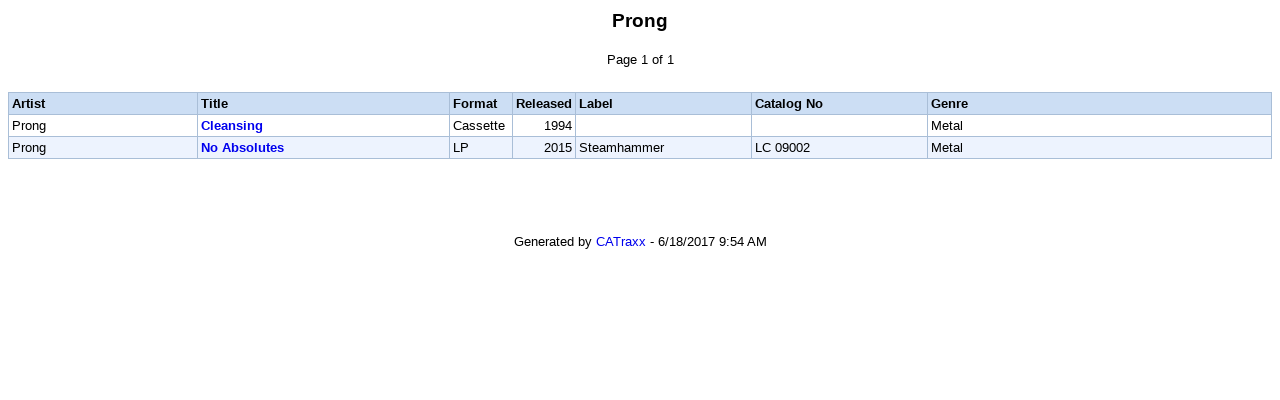

--- FILE ---
content_type: text/html; charset=UTF-8
request_url: http://trames.com/music/artist/artistperson1381.html
body_size: 1449
content:
<html>
<head>
<meta http-equiv="Content-Type" content="text/html; charset=UTF-8">
<title>Prong (page 1)</title>
<link rel="stylesheet" type="text/css" href="list.css">
</head>
<body>
<div class="doctitle">Prong</div>
<div class="pageno">
  Page 1 of 1</div>
<table class="datatable" cellpadding="3" cellspacing="1" width="100%">
<tr class="datatableheadingrow">
<td class="datatableheadingcell">Artist</td>
<td class="datatableheadingcell">Title</td>
<td class="datatableheadingcell">Format</td>
<td class="datatableheadingcell" align="right">Released</td>
<td class="datatableheadingcell">Label</td>
<td class="datatableheadingcell">Catalog No</td>
<td class="datatableheadingcell">Genre</td>
</tr>
<tr valign="top" class="tablerowalt2">
<td width="15%">Prong</td>
<td class="tablerow2" width="20%"><a href="record1199.html">Cleansing</a></td>
<td width="5%">Cassette</td>
<td width="5%" align="right">1994</td>
<td width="14%"></td>
<td width="14%"></td>
<td width="*">Metal</td>
</tr>
<tr valign="top" class="tablerowalt1">
<td width="15%">Prong</td>
<td class="tablerow2" width="20%"><a href="record1126.html">No Absolutes</a></td>
<td width="5%">LP</td>
<td width="5%" align="right">2015</td>
<td width="14%">Steamhammer</td>
<td width="14%">LC 09002</td>
<td width="*">Metal</td>
</tr>
</table>
<div class="footer">
  Generated by <a href="http://www.fnprg.com/catraxx" target="_blank">CATraxx</a> - 6/18/2017 9:54 AM</div>
</body>
</html>


--- FILE ---
content_type: text/css; charset=UTF-8
request_url: http://trames.com/music/artist/list.css
body_size: 1134
content:
body {
  font-family: Arial, Verdana, Helvetica, sans-serif;
  font-size: 10pt;
}
a:link {
  text-decoration : none;
}
a:visited {
  text-decoration : none;
}
a:hover {
  text-decoration : underline;
}
.doctitle {
  text-align: center;
  font-family: Arial, Verdana, Helvetica, sans-serif;
  font-size: 14pt;
  font-weight: bold;
  margin-top: 10px;
  margin-bottom: 20px;
}
.backlink {
  text-align: center;
  font-weight: bold;
  margin-top: 15px;
  margin-bottom: 15px;
}
.pageno {
  text-align: center;
  margin-top: 10px;
  margin-bottom: 10px;
}
.pagelinks {
  text-align: center;
  margin-top: 10px;
  margin-bottom: 10px;
}
.footer {
  text-align: center;
  margin-top: 75px;
}
.datatable {
  font-family: Arial, Verdana, Helvetica, sans-serif;
  font-size: 10pt;
  background-color: #a9bed7;
  margin-top: 25px;
  margin-bottom: 25px;
}
.datatableheadingrow {
  background: #ccdef4;
  font-weight: bold;
  color:#000000;
}
.datatableheadingcell {
  padding-top: 3px;
  padding-bottom: 3px;
}
.tablerowalt1 {
  background-color: #edf3fe;
}
.tablerowalt2 {
  background-color: #ffffff;
}
.tablerow2 {
  font-weight: bold;
}
